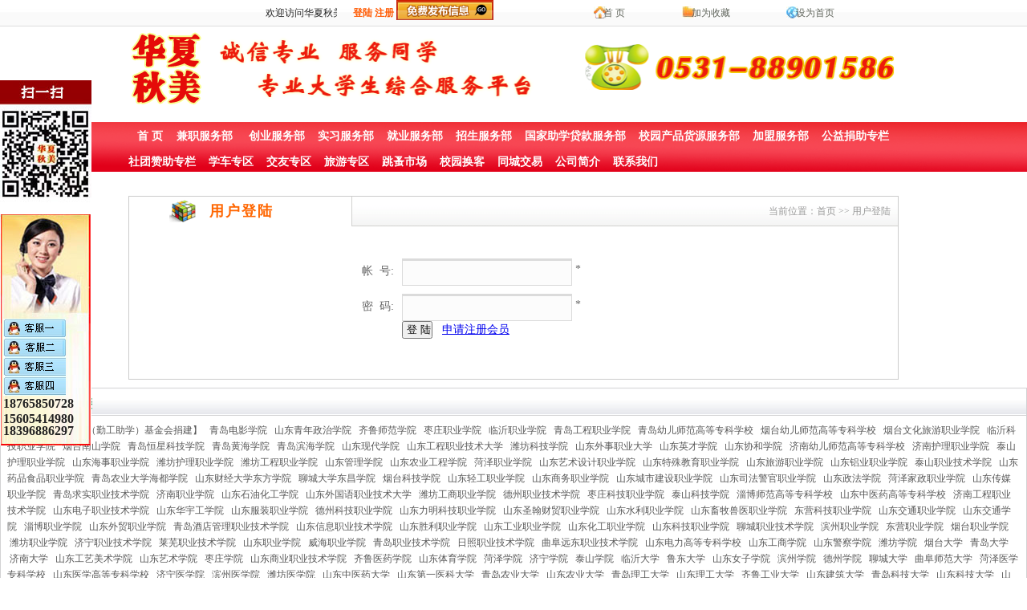

--- FILE ---
content_type: text/html;charset=gb2312
request_url: http://www.huaxiaqiumei.com/login.php
body_size: 7201
content:
<!DOCTYPE html PUBLIC "-//W3C//DTD XHTML 1.0 Transitional//EN" "http://www.w3.org/TR/xhtml1/DTD/xhtml1-transitional.dtd">
<html xmlns="http://www.w3.org/1999/xhtml">
<head>
<meta http-equiv="Content-Type" content="text/html; charset=gb2312" />
<title>用户登陆</title>

<script language="javascript" src="js.js"></script>
<link href="css.css" rel="stylesheet" type="text/css">
</head>
<body>
 

<DIV id="max"> <!--max /  -->
<div style="height:33px;line-height:33px;width: 960px;margin: 0px auto;"><!--top -->
  <div class="left" style="width:280px;">
       <marquee direction="left" scrollamount="2" width="260" onMouseOver="this.stop()" onMouseOut="this.start()">
	      欢迎访问华夏秋美官方网站</marquee>
  </div>
  
  <div class="left orange" style="width:300px;font-weight:bold;">
       		     <a href="login.php">登陆</a>  <a href="reg.php">注册</a>
		        <a href="qiuZhiAdd.php" target="_blank"><img src="img/faBu.gif" width="121" height="25"/></a>
  </div>
  
  <div class="left black" style="width:110px;background:url(img/pot1.gif) no-repeat left 8px;">
      &nbsp;&nbsp;&nbsp;&nbsp;<a href="index.php">首&nbsp;页</a>
  </div>
  
  <div class="left black" style="width:130px;background:url(img/pot2.gif) no-repeat left 8px;">
      &nbsp;&nbsp;&nbsp;&nbsp;<a href="#" onClick="window.external.AddFavorite(location.href, document.title);">加为收藏</a>
  </div>  
  
  <div class="left black" style="background:url(img/pot3.gif) no-repeat left 8px;">
      &nbsp;&nbsp;&nbsp;&nbsp;<a href="#" onClick="var strHref=window.location.href;this.style.behavior='url(#default#homepage)';this.setHomePage('http://');">设为首页</a>
  </div>    
  
</div><!--top -->
<div class="clear"></div> 

	
	
 	
<div class="left" style="width:27px;height:2px;"></div>	

 
<div style="width:960px; margin:0px auto;">
     <a href="ad.php?id=2">
    <img src="/uploadInput/image/20151207/20151207062943_84514.png" width="960" height="100"/></a></div><!--广告 -->
	
	
	
<div class="clear"></div>
<div style="background:url(img/bg212.gif) repeat-x; ">
<div style="margin:0 auto; width:960px;">
<div style="margin-top:19px;"><!--banner -->
   <div style="font-size:14px;"><!--上 -->
        <div class="clear"></div>
         
  <style type="text/css">
  .daohang a{color:#FFFFFF}
  </style>
 
        <div class="left" style="width:4px;height:2px;font-size:0px;"></div>
        <div class="left black" style="width:970px; height:60px;line-height:32px;border-radius:3px;border-bottom:none;">  
         <div class="left white" style="width:50px;height:32px;line-height:32px;padding-left:2px;text-align:center;font-weight:bold;">
		     <a href="index.php" style="color:#FFFFFF;">首&nbsp;页</a>
		</div> 
        <div style="font-weight:bold;color:#FFFFFF;" class="daohang">
		   
              &nbsp;<a href="newsList.php?classId=9">            兼职服务部 </a>&nbsp;   
		   
              &nbsp;<a href="newsList.php?classId=18">          创业服务部</a>&nbsp;   
		   
              &nbsp;<a href="newsList.php?classId=33">          实习服务部</a>&nbsp;   
		   
              &nbsp;<a href="newsList.php?classId=35">    就业服务部</a>&nbsp;   
		   
              &nbsp;<a href="newsList.php?classId=153">       招生服务部</a>&nbsp;   
		   
              &nbsp;<a href="newsList.php?classId=125">       国家助学贷款服务部</a>&nbsp;   
		   
              &nbsp;<a href="proList.php?classId=34">       校园产品货源服务部</a>&nbsp;   
		   
              &nbsp;<a href="newsList.php?classId=124">       加盟服务部</a>&nbsp;   
		   
              &nbsp;<a href="newsList.php?classId=182">             公益捐助专栏</a>&nbsp;   
		   
              &nbsp;<a href="newsList.php?classId=37">              社团赞助专栏</a>&nbsp;   
		   
              &nbsp;<a href="newsList.php?classId=176"> 学车专区</a>&nbsp;   
		   
              &nbsp;<a href="newsList.php?classId=178"> 交友专区</a>&nbsp;   
		   
              &nbsp;<a href="newsList.php?classId=177"> 旅游专区</a>&nbsp;   
		   
              &nbsp;<a href="newsList.php?classId=179"> 跳蚤市场</a>&nbsp;   
		   
              &nbsp;<a href="newsList.php?classId=180"> 校园换客</a>&nbsp;   
		   
              &nbsp;<a href="newsList.php?classId=181"> 同城交易</a>&nbsp;   
		   
              &nbsp;<a href="newsList.php?classId=22"> 公司简介</a>&nbsp;   
		   
              &nbsp;<a href="sPage.php?classId=8"> 联系我们</a>&nbsp;   
	</div>	   
		</div>
          <div style="clear:both;font-size:0px;margin:0px;padding:0px;"></div> 
    </div>
    </div>
    <!--上 -->
    
   
	<div class="clear"></div>
</div><!--banner -->
</div>
 <div style="width:960px; margin:0px auto;">
<div class="max" style="margin-top:7px;"><!--webBody---------------- -->
 
 
<div style="border:solid 1px #CCCCCC;margin-top:30px;"><!--注册 -->   
  <div><!--head -->
       <div class="left" style="width:160px;padding-left:100px;height:36px;line-height:36px;background:url(img/pot13.gif) no-repeat 50px center;font-size:18px;letter-spacing:2px;color:#ff6600;font-weight:bold;font-family:'微软雅黑';">
	          用户登陆   </div>
  
  
       <div class="right" style="width:680px;height:36px;line-height:36px;background:url(img/bg9.gif) repeat-x;border:solid 1px #d1d1cf;border-top:none;border-right:none;text-align:right;color:#999999">
	         当前位置：首页 &gt;&gt; 用户登陆  &nbsp;&nbsp;
	   </div>
	   
  </div><!--head -->
  
  <div class="clear"></div>
  <div style="padding:30px 12px 50px 180px;font-size:14px;color:#666666"><!--bdoy -->



<form name="form1" action="loginResult.php" method="post">

<script language="javascript">
function check(){
  var username = document.form1.username.value;
  var password = document.form1.password.value;
   
  if(trim(username) == ""){alert("请填写帐号");return false;} 
  if(trim(password) == ""){alert("请填写密码");return false;} 
  
}

</script>

 


		 
		        <div style="margin-top:10px;"><!--one -->
				      <div class="left" style="width:150px;text-align:right;margin-top:7px;">
					        帐&nbsp;&nbsp;号:</div>
					  <div class="left" style="width:10px;height:2px;font-size:0px;"></div>
				      <div class="left myInput">
                             <input name="username" type="text" size="25"/> </div>
				      <div class="left" style="margin-top:6px;">
 							 &nbsp;*</div>					  
				</div><!--one -->
				<div class="clear"></div>	
				
				
		        <div style="margin-top:10px;"><!--one -->
				      <div class="left" style="width:150px;text-align:right;margin-top:7px;">
					        密&nbsp;&nbsp;码:</div>
					  <div class="left" style="width:10px;height:2px;font-size:0px;"></div>
				      <div class="left myInput">
                             <input name="password" type="password" size="25"/> </div>
				      <div class="left" style="margin-top:6px;">
 							 &nbsp;*</div>					  
				</div><!--one -->
				<div class="clear"></div>		
				
						
				
				<div style="padding-left:160px;">
				    <input type="submit" value="&nbsp;登&nbsp;陆"  onclick="return check()"/>
					 &nbsp;&nbsp;<a href="reg.php">申请注册会员</a></div>
					 
</form>		 





  </div><!--body -->
 




</div><!--注册 -->


  <div class="clear"></div>
</div><!--webBody -->
</div>

<div style="border:solid 1px #d2d2d4;margin-top:10px;"><!--友情链接 -->
 <div style="height:33px;background:url(img/bg6.gif) repeat-x;"><!--head -->
	 <div class="left" style="width:13px;height:2px;"></div>
	 <div class="left" style="margin-top:5px;"><img src="img/pot6.gif" width="101" height="27"/></div>
 </div><!--head -->
 <div class="clear"></div>
 <div class="gray" style="line-height:20px;border-top:solid 1px #d2d2d4;padding:8px;color:#646464;"><!--body -->
  
       &nbsp;<span><a href="http://www.stu.edu.cn/" target="_blank">汕头大学【李嘉诚（勤工助学）基金会捐建】</a></span>&nbsp;
  
       &nbsp;<span><a href="http://www.qdfa.edu.cn/" target="_blank">青岛电影学院</a></span>&nbsp;
  
       &nbsp;<span><a href="http://www.sdyu.edu.cn/" target="_blank">山东青年政治学院</a></span>&nbsp;
  
       &nbsp;<span><a href="http://www.qlnu.edu.cn/" target="_blank">齐鲁师范学院</a></span>&nbsp;
  
       &nbsp;<span><a href="http://www.sdzzvc.edu.cn/" target="_blank">枣庄职业学院</a></span>&nbsp;
  
       &nbsp;<span><a href="http://www.lyvc.edu.cn/" target="_blank">临沂职业学院</a></span>&nbsp;
  
       &nbsp;<span><a href="http://www.qdec.edu.cn/main.htm" target="_blank">青岛工程职业学院</a></span>&nbsp;
  
       &nbsp;<span><a href="http://www.qdpec.edu.cn/" target="_blank">青岛幼儿师范高等专科学校</a></span>&nbsp;
  
       &nbsp;<span><a href="http://www.ytysgz.com/#/" target="_blank">烟台幼儿师范高等专科学校</a></span>&nbsp;
  
       &nbsp;<span><a href="http://www.yvcct.edu.cn/" target="_blank">烟台文化旅游职业学院</a></span>&nbsp;
  
       &nbsp;<span><a href="http://www.lyvust.cn/" target="_blank">临沂科技职业学院</a></span>&nbsp;
  
       &nbsp;<span><a href="http://www.nanshan.edu.cn/" target="_blank">烟台南山学院</a></span>&nbsp;
  
       &nbsp;<span><a href="http://www.hx.cn/" target="_blank">青岛恒星科技学院</a></span>&nbsp;
  
       &nbsp;<span><a href="http://www.qdhhc.edu.cn/" target="_blank">青岛黄海学院</a></span>&nbsp;
  
       &nbsp;<span><a href="http://www.qdbhu.edu.cn/" target="_blank">青岛滨海学院</a></span>&nbsp;
  
       &nbsp;<span><a href="http://www.sdxd.edu.cn/" target="_blank">山东现代学院</a></span>&nbsp;
  
       &nbsp;<span><a href="http://www.suet.edu.cn/" target="_blank">山东工程职业技术大学</a></span>&nbsp;
  
       &nbsp;<span><a href="http://www.wfust.edu.cn/" target="_blank">潍坊科技学院</a></span>&nbsp;
  
       &nbsp;<span><a href="http://www.sdws.edu.cn/" target="_blank">山东外事职业大学</a></span>&nbsp;
  
       &nbsp;<span><a href="http://www.sdycu.edu.cn/" target="_blank">山东英才学院</a></span>&nbsp;
  
       &nbsp;<span><a href="http://www.sdxiehe.edu.cn/home/" target="_blank">山东协和学院</a></span>&nbsp;
  
       &nbsp;<span><a href="http://www.jnpec.edu.cn/" target="_blank">济南幼儿师范高等专科学校</a></span>&nbsp;
  
       &nbsp;<span><a href="http://www.sdjnwx.com/" target="_blank">济南护理职业学院</a></span>&nbsp;
  
       &nbsp;<span><a href="http://www.tshlzyxy.com/" target="_blank">泰山护理职业学院</a></span>&nbsp;
  
       &nbsp;<span><a href="http://www.sdm.net.cn/" target="_blank">山东海事职业学院</a></span>&nbsp;
  
       &nbsp;<span><a href="http://www.wfhlxy.com/" target="_blank">潍坊护理职业学院</a></span>&nbsp;
  
       &nbsp;<span><a href="http://www.wfec.cn/" target="_blank">潍坊工程职业学院</a></span>&nbsp;
  
       &nbsp;<span><a href="http://www.sdmu.edu.cn/" target="_blank">山东管理学院</a></span>&nbsp;
  
       &nbsp;<span><a href="http://www.sdaeu.edu.cn/" target="_blank">山东农业工程学院</a></span>&nbsp;
  
       &nbsp;<span><a href="http://www.hezevc.edu.cn/" target="_blank">菏泽职业学院</a></span>&nbsp;
  
       &nbsp;<span><a href="http://www.sysy.com.cn/" target="_blank">山东艺术设计职业学院</a></span>&nbsp;
  
       &nbsp;<span><a href="http://www.sdse.cn/" target="_blank">山东特殊教育职业学院</a></span>&nbsp;
  
       &nbsp;<span><a href="http://www.sdts.net.cn/" target="_blank">山东旅游职业学院</a></span>&nbsp;
  
       &nbsp;<span><a href="http://slxy.chinalco.com.cn/" target="_blank">山东铝业职业学院</a></span>&nbsp;
  
       &nbsp;<span><a href="http://www.mtotc.com.cn/" target="_blank">泰山职业技术学院</a></span>&nbsp;
  
       &nbsp;<span><a href="http://www.sddfvc.edu.cn/" target="_blank">山东药品食品职业学院</a></span>&nbsp;
  
       &nbsp;<span><a href="http://www.hdxy.edu.cn/" target="_blank">青岛农业大学海都学院</a></span>&nbsp;
  
       &nbsp;<span><a href="http://www.sdor.cn/" target="_blank">山东财经大学东方学院</a></span>&nbsp;
  
       &nbsp;<span><a href="http://www.lcudcc.edu.cn/" target="_blank">聊城大学东昌学院</a></span>&nbsp;
  
       &nbsp;<span><a href="http://www.ytkj.edu.cn/" target="_blank">烟台科技学院</a></span>&nbsp;
  
       &nbsp;<span><a href="http://www.sdlivc.com/" target="_blank">山东轻工职业学院</a></span>&nbsp;
  
       &nbsp;<span><a href="http://www.sdbi.edu.cn/" target="_blank">山东商务职业学院</a></span>&nbsp;
  
       &nbsp;<span><a href="http://www.sduc.edu.cn/" target="_blank">山东城市建设职业学院</a></span>&nbsp;
  
       &nbsp;<span><a href="http://www.sdsfjy.com/" target="_blank">山东司法警官职业学院</a></span>&nbsp;
  
       &nbsp;<span><a href="http://www.sdupsl.edu.cn/" target="_blank">山东政法学院</a></span>&nbsp;
  
       &nbsp;<span><a href="http://www.hzjzzyxy.edu.cn/" target="_blank">菏泽家政职业学院</a></span>&nbsp;
  
       &nbsp;<span><a href="http://www.sdcmc.edu.cn/" target="_blank">山东传媒职业学院</a></span>&nbsp;
  
       &nbsp;<span><a href="http://www.qdqs.com/" target="_blank">青岛求实职业技术学院</a></span>&nbsp;
  
       &nbsp;<span><a href="http://www.jnvc.edu.cn/" target="_blank">济南职业学院</a></span>&nbsp;
  
       &nbsp;<span><a href="http://www.sdipct.edu.cn/" target="_blank">山东石油化工学院</a></span>&nbsp;
  
       &nbsp;<span><a href="http://www.swut.cn/" target="_blank">山东外国语职业技术大学</a></span>&nbsp;
  
       &nbsp;<span><a href="http://www.wfgsxy.com/" target="_blank">潍坊工商职业学院</a></span>&nbsp;
  
       &nbsp;<span><a href="http://www.dzvc.edu.cn/" target="_blank">德州职业技术学院</a></span>&nbsp;
  
       &nbsp;<span><a href="http://www.zzkjxy.edu.cn/" target="_blank">枣庄科技职业学院</a></span>&nbsp;
  
       &nbsp;<span><a href="http://www.tskjxy.edu.cn/" target="_blank">泰山科技学院</a></span>&nbsp;
  
       &nbsp;<span><a href="http://www.zbnc.edu.cn/" target="_blank">淄博师范高等专科学校</a></span>&nbsp;
  
       &nbsp;<span><a href="http://www.sdctcm.edu.cn/" target="_blank">山东中医药高等专科学校</a></span>&nbsp;
  
       &nbsp;<span><a href="http://www.jngcxy.edu.cn/" target="_blank">济南工程职业技术学院</a></span>&nbsp;
  
       &nbsp;<span><a href="http://www.sdcet.edu.cn/" target="_blank">山东电子职业技术学院</a></span>&nbsp;
  
       &nbsp;<span><a href="http://www.huayu.edu.cn/index.htm" target="_blank">山东华宇工学院</a></span>&nbsp;
  
       &nbsp;<span><a href="http://www.svict.com/" target="_blank">山东服装职业学院</a></span>&nbsp;
  
       &nbsp;<span><a href="http://www.dzkjxy.com/" target="_blank">德州科技职业学院</a></span>&nbsp;
  
       &nbsp;<span><a href="http://edu.6789.com.cn/" target="_blank">山东力明科技职业学院</a></span>&nbsp;
  
       &nbsp;<span><a href="http://www.sdshxy.cn/index.html" target="_blank">山东圣翰财贸职业学院</a></span>&nbsp;
  
       &nbsp;<span><a href="http://www.sdwcvc.edu.cn/" target="_blank">山东水利职业学院</a></span>&nbsp;
  
       &nbsp;<span><a href="http://www.sdmy.edu.cn/" target="_blank">山东畜牧兽医职业学院</a></span>&nbsp;
  
       &nbsp;<span><a href="http://www.dykj.edu.cn/" target="_blank">东营科技职业学院</a></span>&nbsp;
  
       &nbsp;<span><a href="http://www.sdjtzyxy.com/" target="_blank">山东交通职业学院</a></span>&nbsp;
  
       &nbsp;<span><a href="http://www.sdjtu.edu.cn/" target="_blank">山东交通学院</a></span>&nbsp;
  
       &nbsp;<span><a href="http://www.zbvc.edu.cn/" target="_blank">淄博职业学院</a></span>&nbsp;
  
       &nbsp;<span><a href="http://www.sdwm.edu.cn/" target="_blank">山东外贸职业学院</a></span>&nbsp;
  
       &nbsp;<span><a href="http://www.qchm.edu.cn/" target="_blank">青岛酒店管理职业技术学院</a></span>&nbsp;
  
       &nbsp;<span><a href="http://www.sdcit.edu.cn/" target="_blank">山东信息职业技术学院</a></span>&nbsp;
  
       &nbsp;<span><a href="http://www.sdslvc.edu.cn/" target="_blank">山东胜利职业学院</a></span>&nbsp;
  
       &nbsp;<span><a href="http://www.sdivc.edu.cn/" target="_blank">山东工业职业学院</a></span>&nbsp;
  
       &nbsp;<span><a href="http://www.qledu.net/" target="_blank">山东化工职业学院</a></span>&nbsp;
  
       &nbsp;<span><a href="http://www.sdvcst.edu.cn/" target="_blank">山东科技职业学院</a></span>&nbsp;
  
       &nbsp;<span><a href="http://www.lctvu.sd.cn/" target="_blank">聊城职业技术学院</a></span>&nbsp;
  
       &nbsp;<span><a href="http://www.bzpt.edu.cn/" target="_blank">滨州职业学院</a></span>&nbsp;
  
       &nbsp;<span><a href="http://www.dyxy.edu.cn/" target="_blank">东营职业学院</a></span>&nbsp;
  
       &nbsp;<span><a href="http://www.ytvc.edu.cn/" target="_blank">烟台职业学院</a></span>&nbsp;
  
       &nbsp;<span><a href="http://www.sdwfvc.com/" target="_blank">潍坊职业学院</a></span>&nbsp;
  
       &nbsp;<span><a href="http://www.jnzyjsxy.cn/" target="_blank">济宁职业技术学院</a></span>&nbsp;
  
       &nbsp;<span><a href="http://www.lwvc.edu.cn/" target="_blank">莱芜职业技术学院</a></span>&nbsp;
  
       &nbsp;<span><a href="http://www.sdp.edu.cn/" target="_blank">山东职业学院</a></span>&nbsp;
  
       &nbsp;<span><a href="http://www.whvc.edu.cn/" target="_blank">威海职业学院</a></span>&nbsp;
  
       &nbsp;<span><a href="http://www.qtc.edu.cn/" target="_blank">青岛职业技术学院</a></span>&nbsp;
  
       &nbsp;<span><a href="http://www.rzpt.cn/" target="_blank">日照职业技术学院</a></span>&nbsp;
  
       &nbsp;<span><a href="http://www.fareast-edu.net/" target="_blank">曲阜远东职业技术学院</a></span>&nbsp;
  
       &nbsp;<span><a href="http://www.sepc.edu.cn/" target="_blank">山东电力高等专科学校</a></span>&nbsp;
  
       &nbsp;<span><a href="http://www.sdtbu.edu.cn/" target="_blank">山东工商学院</a></span>&nbsp;
  
       &nbsp;<span><a href="http://www.sdpc.edu.cn/" target="_blank">山东警察学院</a></span>&nbsp;
  
       &nbsp;<span><a href="http://www.wfu.edu.cn/" target="_blank">潍坊学院</a></span>&nbsp;
  
       &nbsp;<span><a href="http://www.ytu.edu.cn/" target="_blank">烟台大学</a></span>&nbsp;
  
       &nbsp;<span><a href="http://www.qdu.edu.cn/" target="_blank">青岛大学</a></span>&nbsp;
  
       &nbsp;<span><a href="http://www.ujn.edu.cn/" target="_blank">济南大学</a></span>&nbsp;
  
       &nbsp;<span><a href="http://www.sdada.edu.cn/" target="_blank">山东工艺美术学院</a></span>&nbsp;
  
       &nbsp;<span><a href="http://www.sdca.edu.cn/" target="_blank">山东艺术学院</a></span>&nbsp;
  
       &nbsp;<span><a href="http://www.uzz.edu.cn/" target="_blank">枣庄学院</a></span>&nbsp;
  
       &nbsp;<span><a href="http://www.sict.edu.cn/" target="_blank">山东商业职业技术学院</a></span>&nbsp;
  
       &nbsp;<span><a href="http://www.qlmu.edu.cn/" target="_blank">齐鲁医药学院</a></span>&nbsp;
  
       &nbsp;<span><a href="http://www.sdpei.edu.cn/" target="_blank">山东体育学院</a></span>&nbsp;
  
       &nbsp;<span><a href="http://www.hezeu.edu.cn/" target="_blank">菏泽学院</a></span>&nbsp;
  
       &nbsp;<span><a href="http://www.jnxy.edu.cn/" target="_blank">济宁学院</a></span>&nbsp;
  
       &nbsp;<span><a href="http://www.tsu.edu.cn/" target="_blank">泰山学院</a></span>&nbsp;
  
       &nbsp;<span><a href="http://www.lyu.edu.cn/" target="_blank">临沂大学</a></span>&nbsp;
  
       &nbsp;<span><a href="http://www.ldu.edu.cn/" target="_blank">鲁东大学</a></span>&nbsp;
  
       &nbsp;<span><a href="http://www.sdwu.edu.cn/" target="_blank">山东女子学院</a></span>&nbsp;
  
       &nbsp;<span><a href="http://www.bzu.edu.cn/" target="_blank">滨州学院</a></span>&nbsp;
  
       &nbsp;<span><a href="http://www.dzu.edu.cn/" target="_blank">德州学院</a></span>&nbsp;
  
       &nbsp;<span><a href="http://www.lcu.edu.cn/" target="_blank">聊城大学</a></span>&nbsp;
  
       &nbsp;<span><a href="http://www.qfnu.edu.cn/" target="_blank">曲阜师范大学</a></span>&nbsp;
  
       &nbsp;<span><a href="http://www.hzmc.edu.cn/" target="_blank">菏泽医学专科学校</a></span>&nbsp;
  
       &nbsp;<span><a href="http://www.sdmc.edu.cn/" target="_blank">山东医学高等专科学校</a></span>&nbsp;
  
       &nbsp;<span><a href="http://www.jnmc.edu.cn/" target="_blank">济宁医学院</a></span>&nbsp;
  
       &nbsp;<span><a href="http://www.bzmc.edu.cn/main.htm" target="_blank">滨州医学院</a></span>&nbsp;
  
       &nbsp;<span><a href="http://www.wfmc.edu.cn/" target="_blank">潍坊医学院</a></span>&nbsp;
  
       &nbsp;<span><a href="http://www.sdutcm.edu.cn/" target="_blank">山东中医药大学</a></span>&nbsp;
  
       &nbsp;<span><a href="http://www.sdfmu.edu.cn/" target="_blank">山东第一医科大学</a></span>&nbsp;
  
       &nbsp;<span><a href="http://www.qau.edu.cn/" target="_blank">青岛农业大学</a></span>&nbsp;
  
       &nbsp;<span><a href="http://www.sdau.edu.cn/" target="_blank">山东农业大学</a></span>&nbsp;
  
       &nbsp;<span><a href="http://www.qut.edu.cn/" target="_blank">青岛理工大学</a></span>&nbsp;
  
       &nbsp;<span><a href="http://www.sdut.edu.cn/" target="_blank">山东理工大学</a></span>&nbsp;
  
       &nbsp;<span><a href="http://www.qlu.edu.cn/" target="_blank">齐鲁工业大学</a></span>&nbsp;
  
       &nbsp;<span><a href="http://www.sdjzu.edu.cn/" target="_blank">山东建筑大学</a></span>&nbsp;
  
       &nbsp;<span><a href="http://www.qust.edu.cn/" target="_blank">青岛科技大学</a></span>&nbsp;
  
       &nbsp;<span><a href="http://www.sdust.edu.cn/" target="_blank">山东科技大学</a></span>&nbsp;
  
       &nbsp;<span><a href="http://www.sdufe.edu.cn/" target="_blank">山东财经大学</a></span>&nbsp;
  
       &nbsp;<span><a href="http://www.sdnu.edu.cn/" target="_blank">山东师范大学</a></span>&nbsp;
  
       &nbsp;<span><a href="http://www.upc.edu.cn/" target="_blank">中国石油大学（华东）</a></span>&nbsp;
  
       &nbsp;<span><a href="http://www.ouc.edu.cn/main.htm" target="_blank">中国海洋大学</a></span>&nbsp;
  
       &nbsp;<span><a href="http://www.sdu.edu.cn/" target="_blank">山东大学</a></span>&nbsp;
  
       &nbsp;<span><a href="http://www.zju.edu.cn/" target="_blank">浙江大学</a></span>&nbsp;
  
       &nbsp;<span><a href="http://www.nju.edu.cn/" target="_blank">南京大学</a></span>&nbsp;
  
       &nbsp;<span><a href="http://www.xmu.edu.cn/" target="_blank">厦门大学</a></span>&nbsp;
  
       &nbsp;<span><a href="http://www.neu.edu.cn/" target="_blank">东北大学</a></span>&nbsp;
  
       &nbsp;<span><a href="http://www.hlju.edu.cn/" target="_blank">黑龙江大学</a></span>&nbsp;
  
       &nbsp;<span><a href="http://www.jlu.edu.cn/" target="_blank">吉林大学</a></span>&nbsp;
  
       &nbsp;<span><a href="http://www.lnu.edu.cn/" target="_blank">辽宁大学</a></span>&nbsp;
  
       &nbsp;<span><a href="http://www.hit.edu.cn/" target="_blank">哈尔滨工业大学</a></span>&nbsp;
  
       &nbsp;<span><a href="http://www.dlut.edu.cn/" target="_blank">大连理工大学</a></span>&nbsp;
  
       &nbsp;<span><a href="http://www.hbu.edu.cn/" target="_blank">河北大学</a></span>&nbsp;
  
       &nbsp;<span><a href="http://www.imu.edu.cn/" target="_blank">内蒙古大学</a></span>&nbsp;
  
       &nbsp;<span><a href="http://www.sxu.edu.cn/" target="_blank">山西大学</a></span>&nbsp;
  
       &nbsp;<span><a href="http://www.tyut.edu.cn/" target="_blank">太原理工大学</a></span>&nbsp;
  
       &nbsp;<span><a href="http://www.lzu.edu.cn/" target="_blank">兰州大学</a></span>&nbsp;
  
       &nbsp;<span><a href="http://www.xjtu.edu.cn/" target="_blank">西安交通大学</a></span>&nbsp;
  
       &nbsp;<span><a href="http://www.qhu.edu.cn/" target="_blank">青海大学</a></span>&nbsp;
  
       &nbsp;<span><a href="http://www.xju.edu.cn/" target="_blank">新疆大学</a></span>&nbsp;
  
       &nbsp;<span><a href="http://www.xjnu.edu.cn/" target="_blank">新疆师范大学</a></span>&nbsp;
  
       &nbsp;<span><a href="http://www.utibet.edu.cn" target="_blank">西藏大学</a></span>&nbsp;
  
       &nbsp;<span><a href="http://www.scu.edu.cn/" target="_blank">四川大学</a></span>&nbsp;
  
       &nbsp;<span><a href="http://www.gzu.edu.cn/" target="_blank">贵州大学</a></span>&nbsp;
  
       &nbsp;<span><a href="http://www.ynu.edu.cn/" target="_blank">云南大学</a></span>&nbsp;
  
       &nbsp;<span><a href="http://www.gxu.edu.cn/" target="_blank">广西大学</a></span>&nbsp;
  
       &nbsp;<span><a href="http://www.gzhu.edu.cn/" target="_blank">广州大学</a></span>&nbsp;
  
       &nbsp;<span><a href="http://www.sysu.edu.cn/" target="_blank">中山大学</a></span>&nbsp;
  
       &nbsp;<span><a href="http://www.fjnu.edu.cn/main.htm" target="_blank">福建师范大学</a></span>&nbsp;
  
       &nbsp;<span><a href="http://www.nenu.edu.cn/" target="_blank">东北师范大学</a></span>&nbsp;
  
       &nbsp;<span><a href="http://www.ecnu.edu.cn/" target="_blank">华东师范大学</a></span>&nbsp;
  
       &nbsp;<span><a href="http://www.snnu.edu.cn/" target="_blank">陕西师范大学</a></span>&nbsp;
  
       &nbsp;<span><a href="http://www.cnu.edu.cn/" target="_blank">首都师范大学</a></span>&nbsp;
  
       &nbsp;<span><a href="http://www.bnu.edu.cn/" target="_blank">北京师范大学</a></span>&nbsp;
  
       &nbsp;<span><a href="http://www.ujs.edu.cn/" target="_blank">江苏大学</a></span>&nbsp;
  
       &nbsp;<span><a href="http://www.suda.edu.cn/" target="_blank">苏州大学</a></span>&nbsp;
  
       &nbsp;<span><a href="http://www.henu.edu.cn/" target="_blank">河南大学</a></span>&nbsp;
  
       &nbsp;<span><a href="http://www.zzu.edu.cn/" target="_blank">郑州大学</a></span>&nbsp;
  
       &nbsp;<span><a href="http://www.hubu.edu.cn/" target="_blank">湖北大学</a></span>&nbsp;
  
       &nbsp;<span><a href="http://www.whu.edu.cn/" target="_blank">武汉大学</a></span>&nbsp;
  
       &nbsp;<span><a href="http://www.hnu.edu.cn/" target="_blank">湖南大学</a></span>&nbsp;
  
       &nbsp;<span><a href="http://www.ncu.edu.cn/" target="_blank">南昌大学</a></span>&nbsp;
  
       &nbsp;<span><a href="http://www.cdu.edu.cn/" target="_blank">成都大学</a></span>&nbsp;
  
       &nbsp;<span><a href="http://www.cqu.edu.cn/" target="_blank">重庆大学</a></span>&nbsp;
  
       &nbsp;<span><a href="http://www.uestc.edu.cn/" target="_blank">电子科技大学</a></span>&nbsp;
  
       &nbsp;<span><a href="http://www.xidian.edu.cn/" target="_blank">西安电子科技大学</a></span>&nbsp;
  
       &nbsp;<span><a href="http://www.tju.edu.cn/" target="_blank">天津大学</a></span>&nbsp;
  
       &nbsp;<span><a href="http://www.nankai.edu.cn/" target="_blank">南开大学</a></span>&nbsp;
  
       &nbsp;<span><a href="http://www.shu.edu.cn/" target="_blank">上海大学</a></span>&nbsp;
  
       &nbsp;<span><a href="http://www.sjtu.edu.cn/" target="_blank">上海交通大学</a></span>&nbsp;
  
       &nbsp;<span><a href="http://www.sufe.edu.cn/" target="_blank">上海财经大学</a></span>&nbsp;
  
       &nbsp;<span><a href="http://www.tongji.edu.cn/" target="_blank">同济大学</a></span>&nbsp;
  
       &nbsp;<span><a href="http://www.fudan.edu.cn/" target="_blank">复旦大学</a></span>&nbsp;
  
       &nbsp;<span><a href="http://www.ustc.edu.cn/" target="_blank">中国科学技术大学</a></span>&nbsp;
  
       &nbsp;<span><a href="http://www.ucas.ac.cn/" target="_blank">中国科学院大学</a></span>&nbsp;
  
       &nbsp;<span><a href="http://www.uibe.edu.cn/" target="_blank">对外经济贸易大学</a></span>&nbsp;
  
       &nbsp;<span><a href="http://www.cugb.edu.cn/" target="_blank">中国地质大学（北京）</a></span>&nbsp;
  
       &nbsp;<span><a href="http://www.cup.edu.cn/" target="_blank">中国石油大学（北京）</a></span>&nbsp;
  
       &nbsp;<span><a href="http://www.bfa.edu.cn/" target="_blank">北京电影学院</a></span>&nbsp;
  
       &nbsp;<span><a href="http://www.bda.edu.cn/" target="_blank">北京舞蹈学院</a></span>&nbsp;
  
       &nbsp;<span><a href="http://www.cafa.edu.cn/" target="_blank">中央美术学院</a></span>&nbsp;
  
       &nbsp;<span><a href="http://www.ccmusic.edu.cn/" target="_blank">中央音乐学院</a></span>&nbsp;
  
       &nbsp;<span><a href="http://www.cuc.edu.cn/" target="_blank">中国传媒大学</a></span>&nbsp;
  
       &nbsp;<span><a href="http://www.bit.edu.cn/" target="_blank">北京理工大学</a></span>&nbsp;
  
       &nbsp;<span><a href="http://www.ustb.edu.cn/" target="_blank">北京科技大学</a></span>&nbsp;
  
       &nbsp;<span><a href="http://www.buaa.edu.cn/" target="_blank">北京航空航天大学</a></span>&nbsp;
  
       &nbsp;<span><a href="http://www.ruc.edu.cn/" target="_blank">中国人民大学</a></span>&nbsp;
  
       &nbsp;<span><a href="http://www.tsinghua.edu.cn/" target="_blank">清华大学</a></span>&nbsp;
  
       &nbsp;<span><a href="http://www.pku.edu.cn//" target="_blank">北京大学</a></span>&nbsp;
  </div><!--body --> 
</div><!--友情链接 --><div class="gray" style="margin-top:10px;background:url(img/bg7.gif) repeat-x;padding:30px 0px 30px 0px;text-align:center;line-height:23px;color:#606060;"><!--footer -->
<p>
	华夏秋美@2012-2025版权所有
</p>
<p>
	本网站备案/许可证编号：<a href="http://beian.miit.gov.cn/" target="_blank">鲁ICP备17055849号-1</a> 
</p> 
    <div>
	<script src="http://s20.cnzz.com/stat.php?id=5217671&web_id=5217671&show=pic" language="JavaScript"></script></div>
	 </div><!--footer -->

 <!---------------------------------------------qq开始--------------------------------- -->
<style type="text/css">
.cn li{list-style:none;float: right;margin-right: 60px;
text-align: center;
width: 50px;}

</style>
<div class="qq black2" style="width:114px;text-align:center;z-index: 999">
<img src="upload/imgThumb/20151128185119664.jpg" width="114"/></a>
   <div>
   
	<div class="cn" style="background:url(img/kf.jpg); height:288px; ">
			<ul style="padding-top:130px;">

				<li class="bot">
					<a target="_blank" href="http://wpa.qq.com/msgrd?v=3&amp;uin=537202088&amp;site=qq&amp;menu=yes"><img border="0" src="img/201576135522156.jpg" /></a> 
				</li>
				<li class="bot">
					<a target="_blank" href="http://wpa.qq.com/msgrd?v=3&amp;uin=537200818&amp;site=qq&amp;menu=yes"><img border="0" src="img/201576135458889.jpg" /></a> 
				</li>
				<li class="bot">
					<a target="_blank" href="http://wpa.qq.com/msgrd?v=3&amp;uin=537211818&amp;site=qq&amp;menu=yes"><img border="0" src="img/20157613555454.jpg" /></a> 
				</li>
				<li class="bot">
					<a target="_blank" href="http://wpa.qq.com/msgrd?v=3&amp;uin=537200819&amp;site=qq&amp;menu=yes"><img border="0" src="img/20157613552215623.jpg" /></a> 
				</li>

			</ul>
			<ul>
				
				<li>
					<span class="icoTl" style="font-size: 16px;line-height: 20px;
font-weight: bold;">18765850728<br/>
15605414980<br/>18396886297</span> 
				</li>
			</ul>
		</div>
   



<!---------------------------------------------qq结束--------------------------------- --><!-- JiaThis Button BEGIN -->
<script type="text/javascript" src="http://v3.jiathis.com/code/jiathis_r.js?uid=1367101779855760&move=0" charset="utf-8"></script>
<!-- JiaThis Button END --> 
</DIV> <!--max //  -->
</body>
</html>

--- FILE ---
content_type: text/css
request_url: http://www.huaxiaqiumei.com/css.css
body_size: 1115
content:
/* CSS Document */

/*global*/
html{background:#FFFFFF;}
body{margin:0px;padding:0px;text-align:center;font-size:12px;color:#232323;background:url(img/bg1.gif) repeat-x;}
#max{margin:0px auto;text-align:left;}
 
img{border:none;vertical-align:top;}
form{margin:0px;padding:0px;}
input{margin:0px;padding:0px;}
.loginInput{margin:0px;padding:0px;height:18px;line-height:18px;font-size:12px;border:none;margin-top:3px;margin-left:3px;background:#F3F3F3;color:#989898;}

.myInput input{margin:0px;padding:0px;height:30px;line-height:30px;border:solid 1px #dbdbdb;font-size:14px;border-top:solid 3px #dbdbdb;background:#FCFCFC;}


#inputSrc{float:left;margin:0px;margin-top:7px;border:0px;width:213px;padding:0px;height:20px;line-height:20px;}

table{margin:0px;padding:0px;}
tr{margin:0px;padding:0px;}
td{margin:0px;padding:0px;}

.left{float:left;}
.right{float:right;}
.clear{clear:both;font-size:0px;height:0px;}
.clearLeft{clear:left;font-size:0px;height:0px;}

.hong{color:#FF0000;}
.blue a{color:#37477A;text-decoration:none;}
.green a{color:#097B03;text-decoration:none;}
.white a{color:#FFFFFF;text-decoration:none;}
.red a{color:#ae2424;text-decoration:none;}
.black a{color:#61665d;text-decoration:none;}
.gray a{color:#575757;text-decoration:none;}
.orange a{color:#ff5900;text-decoration:none;}
.black2 a{color:#000000;text-decoration:none;}

/* 职务类别 */
.jobType a:link{color:#000000;text-decoration:none;}
.jobType a:visited{color:#000000;text-decoration:none;}
.jobType a:hover{color:#FFFFFF;background:#006305;text-decoration:none;}



/* 每条新闻 */
.news a:link{color:#646464;text-decoration:none;}
.news a:visited{color:#646464;text-decoration:none;}
.news a:hover{color:#369741;font-weight:bold;text-decoration:none;}

  
 
.leftClass2{margin-top:2px;height:31px;background:url(img/head1.gif) no-repeat;padding-left:36px;padding-top:5px;font-weight:bold;font-size:14px;}
.leftClass3{height:26px;line-height:26px;border-bottom:dashed 1px #E1D6DA;padding-left:30px;font-weight:bold;}
.leftClass4{height:26px;line-height:26px;border-bottom:dashed 1px #E1D6DA;padding-left:30px;}
 







.qq{   
/*
用到的知识点：
expression 表达式和星花 只有 IE支持
*/

    top:100px;
	*top:100px;
 	top:expression(documentElement.scrollTop + 100 + "px"); /* */
	left:0px;
	position:fixed;
 	*position:absolute;  /*  星花只有IE支持*/
 }

--- FILE ---
content_type: application/javascript
request_url: http://www.huaxiaqiumei.com/js.js
body_size: 5262
content:
   
function SecKill(_secondsAmount,_element){
  this.secondsAmount = _secondsAmount ;  //秒杀总时间，单位“秒”
  this.element = _element;  //最终要操作的dom 
  this.interval = null; //定时器
  this.days = 0;  //剩余天
  this.hours = 0;  //剩余小时
  this.minutes = 0;  //剩余分钟
  this.seconds = 0;  //剩余秒
  this.str = ""; //要写入的字符串
  
  this.work = function(){
 	  this.days = Math.floor(this.secondsAmount/86400);
	  this.hours = Math.floor( (this.secondsAmount - this.days*86400)  /  3600 );
	  this.minutes = Math.floor( (this.secondsAmount - this.days*86400 - this.hours*3600)  /  60 );
	  this.seconds = this.secondsAmount -this.days*86400 - this.hours*3600 - this.minutes*60; 
      
	  this.secondsAmount--;	  
	  this.setElement();
  }
  
  this.setElement = function(){
      if(this.secondsAmount <= 0){
	      this.str = "已结束";
		  clearInterval(this.interval);
	  }else{
	      this.str =  "剩余";
		  this.str += this.days;
		  this.str += "天";
		  this.str += this.hours;
		  this.str += "小时" ;
		  this.str += this.minutes;
		  this.str += "分";
		  this.str += this.seconds;
		  this.str += "秒"; 
	  }
 	  this.element.innerHTML = this.str;
  
  }
    
  this.start = function(){
      var This = this;
      this.interval = setInterval(   
	                         function(){This.work();},
				             1000
				 );
  }
  
  this.start();
}//SeckKill类
 
 
 
 


 

 

/*用于goods.php中小图大图的切换*/
function changeImg(_obj){
	//换图片
    var picReady = _obj.getAttribute("picReady"); //准备上场的pic
	var picOnShow = document.getElementById("picOnShow");  //已经在场的pic
	picOnShow.src = picReady;
	resizeImg(picOnShow,400,286);
	//换border
	var sPics = myGetElementsByName("div","sPic");
	for(i=0;i<sPics.length;i++){
		  sPics[i].style.border = "solid 2px #CCCCCC";
	}
	_obj.style.border = "solid 2px #C20007";
}



/*用于goods.php中价格的切换*/
function Price(){
  var obj = new Object();	
  obj.priceOnShow = document.getElementById("priceOnShow");//目标
  obj.type1Id = 0; //鼠标点击选中的type1的id
  obj.type2Id = 0; //鼠标点击选中的type2的id
  obj.price = 0;  //最终计算得到的价格
  
  //public ： 鼠标点击type选项框时调用（触发函数）
  obj.change = function(_typeKind,_typeId){
        
		obj.setTypeId(_typeKind,_typeId); //设置 鼠标点击选中的type1 和 type2 的id
		obj.resetButtonCss();  //重新设置type选择按钮的样式，选中的为红边框，没选中的灰边框
		obj.setPrice(); //设置价格 
		
		obj.setInput(); //设置最终提交到后台的input（就是商品类型typ1Id 和 type2Id，用逗号隔开 如： 17,2,）。
		 
  }
  
  
  //private
  obj.setInput = function(){
 	   document.formCart.idType1.value = obj.type1Id;
 	   document.formCart.idType2.value = obj.type2Id;
  }
  
  
  
  //private ： 设置 obj.type1Id  和 objType2iD
  obj.setTypeId = function(_typeKind,_typeId){
	    switch(_typeKind){
			  case 'type1':
			         obj.type1Id = _typeId;
			         break;
			  case 'type2':
			          obj.type2Id = _typeId;
			          break;
			  default:
			         alert('出错啦，没有找到type类型，请联系网站管理员，谢谢');
					 break;
	    }
		
		
		//如果type1 没有选中，则默认选中第一个
	    if(obj.type1Id == 0){
		     var type1First = myGetElementsByName("span","type1")[0]; 
			 var type1FirstId = type1First.getAttribute("typeId");
			 obj.type1Id = type1FirstId;
		}
		//如果type2 没有选中，则默认选中第一个
	    if(obj.type2Id == 0){
		     var type2First = myGetElementsByName("span","type2")[0]; 
			 var type2FirstId = type2First.getAttribute("typeId");
			 obj.type2Id = type2FirstId;
        }		
  }
  
  
  
  //private：重新设置type选择按钮的样式，选中的为红边框，没选中的灰边框
  obj.resetButtonCss = function(){
	  var   type1Arr = myGetElementsByName("span","type1");
	  var   type2Arr = myGetElementsByName("span","type2");
	  
      //设置type1 buttons 的样式
	  for(i=0;i<type1Arr.length;i++){
		      var typeId = type1Arr[i].getAttribute("typeId");
		      //alert(typeId);
		      //alert(type1Arr[i].style.border);
			  if(typeId == obj.type1Id){
				  type1Arr[i].style.border = "solid 2px #DE0000";
			  }else{
				   type1Arr[i].style.border = "solid 1px #E1E0E2";
			  }
	  }
      //设置type2 buttons 的样式
	  for(i=0;i<type2Arr.length;i++){
		      var typeId = type2Arr[i].getAttribute("typeId");
		      //alert(typeId);
		      //alert(type1Arr[i].style.border);
			  if(typeId == obj.type2Id){
				  type2Arr[i].style.border = "solid 2px #DE0000";
			  }else{
				   type2Arr[i].style.border = "solid 1px #E1E0E2";
			  }
	  }	  
  } 
  
  
  //private：设置最终计算后的价格
  obj.setPrice = function(){
	     var pricesBox = document.getElementById("pricesBox");
		 var prices  = pricesBox.getElementsByTagName("div");
         for(i=0;i<prices.length;i++){
			    var type1Id = Number( prices[i].getAttribute("type1Id") );
			    var type2Id = Number( prices[i].getAttribute("type2Id") );
			    if(obj.type1Id == type1Id  && obj.type2Id == type2Id ){
					   obj.price = prices[i].innerHTML;
				}
		}
		
	    document.getElementById("priceOnShow").innerHTML = obj.price;
  }
 

  //private ： 用于调试
  obj.debug = function(){
	   var string  = "=================调试================\n"; 
	   string += "type1Id是:" + obj.type1Id + "  type2Id是：" + obj.type2Id + "\n";
	   string += "最终得到的价格是：" + obj.price;
	   alert(string);
  }


  return obj;
}








//使iframe高度自适应  用法：<iframe src="untitled2.php" onload="javascript:setIframeHeight(this)"></iframe>
function setIframeHeight(obj){ 
	var win=obj; 
	if (document.getElementById) 
	{ 
	if (win && !window.opera) 
	{ 
	if (win.contentDocument && win.contentDocument.body.offsetHeight) 
	win.height = win.contentDocument.body.offsetHeight; 
	else if(win.Document && win.Document.body.scrollHeight) 
	win.height = win.Document.body.scrollHeight; 
	} 
	} 
} 


//去掉字符串左右两边的空格换行
function trim(_str){
   //去左空格
   var reg = /^\s{1,}/gi;
   _str = _str.replace(reg,"");
   //去右空格
   var reg = /\s{1,}$/gi;
   _str = _str.replace(reg,"");
   return _str;
}


/*
通过元素的name属性获取元素，得到一个数组。注意一定要传入标签名：tag.
如：
<div name="mingzi">陈琪</div>    
var element = myGetElementsByName("div","mingzi")[0];
*/
function myGetElementsByName(tag,name){
    var returns = document.getElementsByName(name);
    if(returns.length > 0) return returns;
    returns = new Array();
    var e = document.getElementsByTagName(tag);
    for(var i = 0; i < e.length; i++){
        if(e[i].getAttribute("name") == name){
            returns[returns.length] = e[i];
        }
    }
    return returns;
}





//判断字符串是否为整数如：document.write(stringIsInt("8989893"));  输出true
function stringIsInt(_string){
    var reg = /^[0-9]{1,}$/g;
	var result =  _string.search(reg);
	if(result<0){
	      return false;
	}else{
	      return true;
	}
}



/*
用法： 
function handle(_date){  //数据返回后的处理函数
  document.write(_date);  //_date即为服务器返回的数据。
}
var ajax = Ajax();  //构造一个ajax对象
ajax.get("untitled.php?rdm=" + Math.random(),handle); //用get发送数据，并指定数据返回后的处理函数handle

注意：
***.
    网址要加个随机数以保证浏览器不缓存

***.
    只有服务器成功返回（即：aj.XMLHttpRequest.readyState == 4 && aj.XMLHttpRequest.status == 200）后才会
    调用handle处理函数
***.
    另外还有post方法,用法如：
    ajax.post("untitled.php?random=" + Math.random(),"username=43275239&password=123",handle);
*/
function Ajax(recvType){
	var aj=new Object();
	aj.recvType=recvType ? recvType.toUpperCase() : 'HTML' //HTML XML
	aj.targetUrl='';
	aj.sendString='';
	aj.resultHandle=null;

	aj.createXMLHttpRequest=function(){
		var request=false;
		
		//window对象中有XMLHttpRequest存在就是非IE，包括（IE7，IE8）
		if(window.XMLHttpRequest){
			request=new XMLHttpRequest();

			if(request.overrideMimeType){
				request.overrideMimeType("text/xml");
			}
		

		//window对象中有ActiveXObject属性存在就是IE
		}else if(window.ActiveXObject){
			
			var versions=['Microsoft.XMLHTTP', 'MSXML.XMLHTTP', 'Msxml2.XMLHTTP.7.0','Msxml2.XMLHTTP.6.0','Msxml2.XMLHTTP.5.0', 'Msxml2.XMLHTTP.4.0', 'MSXML2.XMLHTTP.3.0', 'MSXML2.XMLHTTP'];

			for(var i=0; i<versions.length; i++){
					try{
						request=new ActiveXObject(versions[i]);

						if(request){
							return request;
						}
					}catch(e){
						request=false;
					}
			}
		}
		return request;
	}

	aj.XMLHttpRequest=aj.createXMLHttpRequest();

	aj.processHandle=function(){
		if(aj.XMLHttpRequest.readyState == 4){
			if(aj.XMLHttpRequest.status == 200){
				if(aj.recvType=="HTML")
					aj.resultHandle(aj.XMLHttpRequest.responseText);
				else if(aj.recvType=="XML")
					aj.resultHandle(aj.XMLHttpRequest.responseXML);
			}
		}
	}

	aj.get=function(targetUrl, resultHandle){
		aj.targetUrl=targetUrl;	
		
		if(resultHandle!=null){
			aj.XMLHttpRequest.onreadystatechange=aj.processHandle;	
			aj.resultHandle=resultHandle;	
		}
		if(window.XMLHttpRequest){
			aj.XMLHttpRequest.open("get", aj.targetUrl);
			aj.XMLHttpRequest.send(null);
		}else{
			aj.XMLHttpRequest.open("get", aj.targetUrl, true);
			aj.XMLHttpRequest.send();
		}
		
	}

	aj.post=function(targetUrl, sendString, resultHandle){
		aj.targetUrl=targetUrl;

		if(typeof(sendString)=="object"){
			var str="";
			for(var pro in sendString){
				str+=pro+"="+sendString[pro]+"&";	
			}
			aj.sendString=str.substr(0, str.length-1);
		}else{
			aj.sendString=sendString;
		}

		if(resultHandle!=null){
			aj.XMLHttpRequest.onreadystatechange=aj.processHandle;	
			aj.resultHandle=resultHandle;	
		}

		aj.XMLHttpRequest.open("post", targetUrl);
		aj.XMLHttpRequest.setRequestHeader("Content-Type", "application/x-www-form-urlencoded");
		aj.XMLHttpRequest.send(aj.sendString);
		
	}

	return aj;
}



//打印所有属性和方法，用法：var obj = document.getElementById("xxx"); print_r(obj);
function print_r(_obj){
     var pro="";
	 for(pro in _obj){
	     document.write(pro+"="+_obj[pro]+"<br>");
	 }
}




//得到cookie 用法： alert(getCookie("username"))
//设置cookie的方法：document.cookie='username=chenqi';
function getCookie(name){
    var strCookie=document.cookie;
    var arrCookie=strCookie.split("; ");
    for(var i=0;i<arrCookie.length;i++){
             var arr=arrCookie[i].split("=");
             if(arr[0]==name)return arr[1];
   }
   return "";
}


/*
使已经指定了固定长宽的img标签中的图片根据图片自己实际的长宽做比例调整，做到图片比例不变;
用法： <img src="pic2.jpg" width="118" height="155" onload="javascript:resizeImg(this,118,155);"/>
即：首先固定img标签的长度和宽度，然后把长宽传值给函数。
*/
function resizeImg(ImgD,boxWith,boxHeight){
		  var image=new Image();
		  image.src=ImgD.src;
		  if(image.width>0 && image.height>0){
						  flag=true;
						  if(image.width/image.height>= boxWith/boxHeight){
											   if(image.width>boxWith){
													      ImgD.width=boxWith;
													      ImgD.height=(image.height*boxWith)/image.width;
												}else{
													      ImgD.width=image.width;
													      ImgD.height=image.height;
												}
												ImgD.alt=image.width+"x"+image.height;
						  }else{
												if(image.height>boxHeight){
													      ImgD.height=boxHeight;
													      ImgD.width=(image.width*boxHeight)/image.height;
												}else{
													      ImgD.width=image.width;
													      ImgD.height=image.height;
												}
												ImgD.alt=image.width+"x"+image.height;
						  }
		  }
}


